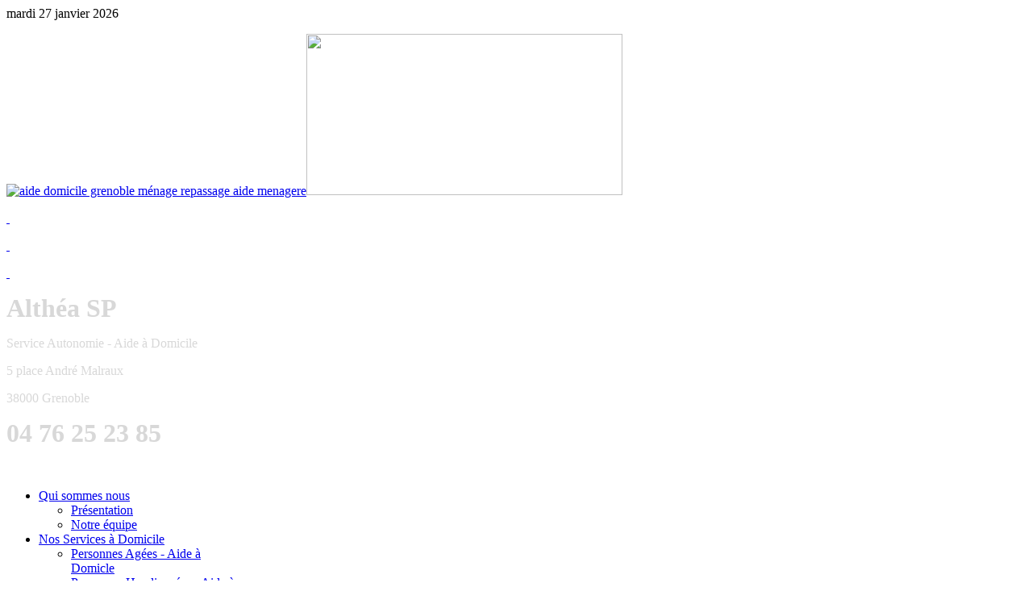

--- FILE ---
content_type: text/html; charset=utf-8
request_url: https://altheasp.fr/index.php/prises-en-charge/apa-allocation-personnalisee-d-autonomie
body_size: 7041
content:
<!DOCTYPE HTML>
<html lang="fr-fr" dir="ltr">

<head>
<meta charset="utf-8" />
<meta http-equiv="X-UA-Compatible" content="IE=edge,chrome=1">
<meta name="viewport" content="width=device-width, initial-scale=1">
  <base href="https://altheasp.fr/index.php/prises-en-charge/apa-allocation-personnalisee-d-autonomie" />
  <meta name="keywords" content="Aide à domicile Grenoble, aide ménagère Grenoble, aide personnes âgées Grenoble, aide personnes handicapées Grenoble, auxiliaire de vie Grenoble, handicap psychique Grenoble, ménage Grenoble, repassage Grenoble, assistante de vie Grenoble, garde d’enfants Grenoble, nounou Grenoble, baby-sitting Grenoble, Apa Grenoble, PCH Grenoble, Conseil général Isère, prise en charge Grenoble, CPAM Grenoble, prise en charge aide à domicile Grenoble, aide caf garde d’enfants Grenoble, aide pour l’autonomie Grenoble, dépendance Grenoble, prestation compensation handicap Grenoble, emploi aide à domicile Grenoble, emploi garde d’enfants, Alzheimer Grenoble, handicap Grenoble, dépendance Grenoble, autonomie Grenoble, avantages fiscaux Grenoble, crédit d’impôts Grenoble, services à domicile Grenoble, services à la personnes Grenoble, agrément Grenoble, Grenoble et son agglomération (La Tronche, Meylan, Corenc, Saint Ismier, Saint Martin D’Hères, Echirolles, Fontaine, Poisat, Eybens, Pont de Claix, Saint Martin le Vinoux, Gières, Sassenage, Seyssinet Pariset, seyssins, Claix" />
  <meta name="author" content="Super User" />
  <meta name="description" content="Althéa SP, une équipe à taille humaine proche de vous et attentive à vos besoins. Services et aide à domicile Grenoble" />
  <meta name="generator" content="Joomla! - Open Source Content Management" />
  <title>Services et aide à domicile Grenoble - Auxiliaire de vie Grenoble -  Ménage repassage Grenoble -  Aide ménagère Grenoble - Garde d'enfants Grenoble – handicap psychique Grenoble - Recherche Google – Althea Sp</title>
  <link href="/templates/tk_gen_free_ii/favicon.ico" rel="shortcut icon" type="image/vnd.microsoft.icon" />
  <script src="/media/system/js/mootools-core.js" type="text/javascript"></script>
  <script src="/media/system/js/core.js" type="text/javascript"></script>
  <script src="/media/system/js/caption.js" type="text/javascript"></script>
  <script src="/templates/tk_gen_free_ii/warp/libraries/jquery/jquery.js" type="text/javascript"></script>
  <script type="text/javascript">
window.addEvent('load', function() {
				new JCaption('img.caption');
			});
  </script>

<link rel="apple-touch-icon-precomposed" href="/templates/tk_gen_free_ii/apple_touch_icon.png" />
<link rel="stylesheet" href="/templates/tk_gen_free_ii/css/base.css" />
<link rel="stylesheet" href="/templates/tk_gen_free_ii/css/layout.css" />
<link rel="stylesheet" href="/templates/tk_gen_free_ii/css/menus.css" />
<style>.wrapper { max-width: 1200px; }
#sidebar-b { width: 25%; }
#maininner { width: 75%; }
#menu .dropdown { width: 250px; }
#menu .columns2 { width: 500px; }
#menu .columns3 { width: 750px; }
#menu .columns4 { width: 1000px; }</style>
<link rel="stylesheet" href="/templates/tk_gen_free_ii/css/modules.css" />
<link rel="stylesheet" href="/templates/tk_gen_free_ii/css/tools.css" />
<link rel="stylesheet" href="/templates/tk_gen_free_ii/css/system.css" />
<link rel="stylesheet" href="/templates/tk_gen_free_ii/css/extensions.css" />
<link rel="stylesheet" href="/templates/tk_gen_free_ii/css/custom.css" />
<link rel="stylesheet" href="/templates/tk_gen_free_ii/css/color1/rose.css" />
<link rel="stylesheet" href="/templates/tk_gen_free_ii/css/font1/opensans.css" />
<link rel="stylesheet" href="/templates/tk_gen_free_ii/css/font2/opensans.css" />
<link rel="stylesheet" href="/templates/tk_gen_free_ii/css/font3/opensans.css" />
<link rel="stylesheet" href="/templates/tk_gen_free_ii/css/style.css" />
<link rel="stylesheet" href="/templates/tk_gen_free_ii/css/responsive.css" />
<link rel="stylesheet" href="/templates/tk_gen_free_ii/css/print.css" />
<link rel="stylesheet" href="/templates/tk_gen_free_ii/fonts/opensans.css" />
<script src="/templates/tk_gen_free_ii/warp/js/warp.js"></script>
<script src="/templates/tk_gen_free_ii/warp/js/responsive.js"></script>
<script src="/templates/tk_gen_free_ii/warp/js/accordionmenu.js"></script>
<script src="/templates/tk_gen_free_ii/warp/js/dropdownmenu.js"></script>
<script src="/templates/tk_gen_free_ii/js/template.js"></script>
</head>

<body id="page" class="page sidebar-b-right sidebars-1  isblog " data-config='{"twitter":1,"plusone":1,"facebook":1}'>

		
	<div id="block-toolbar"><div>
		
		<div class="wrapper">
		
			
		
		</div>
		
	</div></div>
		
	<div id="block-header">
		
		<div class="wrapper">
		
		<div id="toolbar" class="clearfix">
	
								<div class="float-left">
				
										<time datetime="2026-01-27">mardi 27 janvier 2026</time>
									
										
				</div>
									
								
			</div>
		
			<header id="header">
	
				<div id="headerbar" class="clearfix">
				
						
					<a id="logo" href="https://altheasp.fr">
<p><img src="/images/aide%20%20domicile%20Altha%20SP%20Grenoble%20logo.jpg" border="0" alt="aide domicile grenoble ménage repassage aide menagere" title="ALthéa SP aide à Domicile les personnes âgées et handicapées sur Grenoble et agglomération" width="440" height="200" /><img src="/images/aide%20%20domicile%20grenoble%20aide%20service%20autonomie%204%20.jpg" border="0" width="392" height="200" /></p>
<p> </p>
<p> </p>
<p> </p></a>
										
										<div class="left"><div class="module   deepest">

			
<p style="text-align: left;"><span style="font-size: x-large; color: #d8d8d8; font-family: georgia, palatino;"><span style="font-size: xx-large;"><strong>Althéa SP </strong></span></span><span style="font-size: small; color: #ffffff; font-family: georgia, palatino;">depuis 2009 </span></p>
<p style="text-align: left;"><span style="color: #d8d8d8; font-size: medium;">Service Autonomie - Aide à Domicile<br /></span></p>
<p style="text-align: left;" align="center"><span style="color: #d8d8d8; font-size: medium;">5 place André Malraux</span></p>
<p style="text-align: left;" align="center"><span style="color: #d8d8d8; font-size: medium;">38000 Grenoble</span></p>
<p style="text-align: left;" align="center"><span style="color: #d8d8d8; font-size: xx-large;"><strong>04 76 25 23 85</strong></span></p>
<p> </p>		
</div></div>
										
				</div>
	
				
			
			</header>
			
		</div>
		
	</div>
	
	
	
	<div id="block-menu">
		
		<div class="wrapper">
		
	<div id="menubar"><div><div class="clearfix">
					
										<nav id="menu"><ul class="menu menu-dropdown"><li class="level1 item101 parent"><a href="/" class="level1 parent"><span>Qui sommes nous</span></a><div class="dropdown columns1"><div class="dropdown-bg"><div><div class="width100 column"><ul class="level2"><li class="level2 item108"><a href="/index.php/accueil/presentation" class="level2"><span>Présentation</span></a></li><li class="level2 item128"><a href="/index.php/accueil/notre-equipe" class="level2"><span>Notre équipe</span></a></li></ul></div></div></div></div></li><li class="level1 item133 parent"><a href="/index.php/toutes-nos-prestations" class="level1 parent"><span>Nos Services à Domicile</span></a><div class="dropdown columns1"><div class="dropdown-bg"><div><div class="width100 column"><ul class="level2"><li class="level2 item134"><a href="/index.php/toutes-nos-prestations/personnes-agees-aide-a-domicle" class="level2"><span>Personnes Agées - Aide à Domicle</span></a></li><li class="level2 item135"><a href="/index.php/toutes-nos-prestations/personnes-handicapees-aide-a-domicile" class="level2"><span>Personnes Handicapées - Aide à Domicile</span></a></li><li class="level2 item154"><a href="/index.php/toutes-nos-prestations/handicap-psychique-aide-a-domicile-grenoble" class="level2"><span>Handicap Psychique - Aide à Domicile</span></a></li><li class="level2 item170"><a href="/index.php/toutes-nos-prestations/acompagnement-grenoble-aide-a-domicile" class="level2"><span>Accompagnement extérieur</span></a></li><li class="level2 item137"><a href="/index.php/toutes-nos-prestations/menage-repassage-courses-grenoble" class="level2"><span>Ménage - Repassage - Courses</span></a></li><li class="level2 item138"><a href="/index.php/toutes-nos-prestations/garde-d-enfants-plus-et-moins-de-3-ans-grenoble" class="level2"><span>Garde d'enfants plus de 3 ans</span></a></li><li class="level2 item142"><a href="/index.php/toutes-nos-prestations/femmes-enceintes-jeunes-mamans" class="level2"><span>Femmes enceintes - Jeunes Mamans - grenoble</span></a></li><li class="level2 item139"><a href="/index.php/toutes-nos-prestations/assistance-administrative-grenoble" class="level2"><span>Assistance Administrative</span></a></li><li class="level2 item141"><a href="/index.php/toutes-nos-prestations/gardiennage-du-domicile-soins-animaux-grenoble" class="level2"><span>Gardiennage du domicile - Soins Animaux</span></a></li><li class="level2 item140"><a href="/index.php/toutes-nos-prestations/assistance-informatique-internet-grenoble" class="level2"><span>Assistance informatique - Internet</span></a></li></ul></div></div></div></div></li><li class="level1 item120 parent active"><a href="/index.php/prises-en-charge" class="level1 parent active"><span>Prises en charge</span></a><div class="dropdown columns1"><div class="dropdown-bg"><div><div class="width100 column"><ul class="level2"><li class="level2 item121 active current"><a href="/index.php/prises-en-charge/apa-allocation-personnalisee-d-autonomie" class="level2 active current"><span>APA - Allocation Personnalisée d'Autonomie</span></a></li><li class="level2 item122"><a href="/index.php/prises-en-charge/pch-prestation-compensation-handicap" class="level2"><span>PCH - Prestation Compensation Handicap</span></a></li><li class="level2 item124"><a href="/index.php/prises-en-charge/assusrances-mutuelles" class="level2"><span>Assurances - Mutuelles</span></a></li><li class="level2 item156"><a href="/index.php/prises-en-charge/aidea-domicile-grenoble-cpam" class="level2"><span>CPAM - assurance maladie</span></a></li><li class="level2 item125"><a href="/index.php/prises-en-charge/aide-caf-garde-d-enfants" class="level2"><span>Aide CAF Garde d'enfants</span></a></li></ul></div></div></div></div></li><li class="level1 item119 parent"><a href="/index.php/avantages-ficaux" class="level1 parent"><span>Avantages Fiscaux</span></a><div class="dropdown columns1"><div class="dropdown-bg"><div><div class="width100 column"><ul class="level2"><li class="level2 item176"><a href="/index.php/avantages-ficaux/credit-d-impots" class="level2"><span>Crédit d'impôts</span></a></li><li class="level2 item177"><a href="/index.php/avantages-ficaux/avance-immediate-du-credit-d-impot" class="level2"><span>Crédit d'Impôts Immédiat</span></a></li></ul></div></div></div></div></li><li class="level1 item129"><a href="/index.php/demander-un-devis-gratuit" class="level1"><span>Devis Gratuit</span></a></li><li class="level1 item174 parent"><a href="http://altheasp.fr/index.php/qualite" class="level1 parent"><span>Qualité / Bientraitance</span></a><div class="dropdown columns1"><div class="dropdown-bg"><div><div class="width100 column"><ul class="level2"><li class="level2 item153"><a href="/index.php/qualite/avis-althea-sp-aide-a-domicile-grenoble" class="level2"><span>Enquête de satisfaction</span></a></li><li class="level2 item171"><a href="/index.php/qualite/aide-a-domicile-grenoble" class="level2"><span>Projet de service 2024-2029</span></a></li><li class="level2 item175"><a href="/index.php/qualite/charte-nationale-qualite-des-services-a-la-personne" class="level2"><span>Charte Nationale Qualité des Services à la Personne</span></a></li></ul></div></div></div></div></li><li class="level1 item173 parent"><a href="/index.php/infos-pratiques-aide-a-domicile-grenoble" class="level1 parent"><span>Infos pratiques</span></a><div class="dropdown columns1"><div class="dropdown-bg"><div><div class="width100 column"><ul class="level2"><li class="level2 item172"><a href="/index.php/infos-pratiques-aide-a-domicile-grenoble/lien-utiles-aide-domicile-grenoble" class="level2"><span>Liens utiles</span></a></li><li class="level2 item145 parent"><a href="/index.php/infos-pratiques-aide-a-domicile-grenoble/nos-partenaires" class="level2 parent"><span>Partenaires</span></a><ul class="level3"><li class="level3 item162"><a href="/index.php/infos-pratiques-aide-a-domicile-grenoble/nos-partenaires/a-domicile-grenoble" class="level3"><span>A Domicile</span></a></li><li class="level3 item164"><a href="/index.php/infos-pratiques-aide-a-domicile-grenoble/nos-partenaires/sante-grenoble" class="level3"><span>Paramédical Grenoble</span></a></li><li class="level3 item165"><a href="/index.php/infos-pratiques-aide-a-domicile-grenoble/nos-partenaires/entre-aide-solidarite-grenoble" class="level3"><span>Entre aide - Solidarité</span></a></li><li class="level3 item166"><a href="/index.php/infos-pratiques-aide-a-domicile-grenoble/nos-partenaires/transport-handicap-grenoble" class="level3"><span>Transport Handicap</span></a></li></ul></li></ul></div></div></div></div></li><li class="level1 item144 parent"><a href="/index.php/offres-d-emploi" class="level1 parent"><span>Emploi</span></a><div class="dropdown columns1"><div class="dropdown-bg"><div><div class="width100 column"><ul class="level2"><li class="level2 item148"><a href="/index.php/offres-d-emploi/offres-d-emploi" class="level2"><span>Offres d'emploi</span></a></li></ul></div></div></div></div></li><li class="level1 item178"><a href="/index.php/aidants-familiaux" class="level1"><span>Aidants  Familiaux</span></a></li></ul></nav>
						
										<div id="search"><ul class="menu menu-sidebar"><li class="level1 item160"><a href="/index.php/prestations-aide-a-domicle" class="level1"><span>Nos Prestations</span></a></li></ul></div>
										
				</div></div></div>
			
					
	</div>
		
	</div>
				
				
				
				
				
	
		
		
		<div id="block-main">
		
		<div id="main" class="wrapper grid-block">
		
			<div id="maininner" class="grid-box">
			
								
								
								
				<section id="content" class="grid-block">
<div id="system-message-container">
</div>

<div id="system">

	
	<article class="item">

		
				<header>

										
								
			<h1 class="title">APA - Allocation Personnalisée d'Autonomie</h1>

			
		</header>
			
		
		<div class="content clearfix">

		
<p><span style="font-size: medium; font-family: arial, helvetica, sans-serif;">L’A.P.A est une <strong>allocation</strong> versée aux personnes âgées de plus de 60 ans. Elle a pour objectif de financer  des services d’aide à la personne favorisant leur a<strong>utonomie dans les gestes quotidiens</strong>:</span></p>
<ul style="text-align: justify; color: #000000; font-size: 1.18em;">
<li><span style="font-size: medium; font-family: arial, helvetica, sans-serif;">services ménagers (entretien du logement, entretien du linge, préparation des repas, courses…)</span></li>
<li><span style="font-size: medium; font-family: arial, helvetica, sans-serif;">aide à la personne (aide à la toilette, à l’habillage, à la prise des repas…).</span></li>
<li><span style="font-size: medium; font-family: arial, helvetica, sans-serif;">démarches courantes (démarches administratives, déplacements…)</span></li>
</ul>
<p style="text-align: justify; color: #000000; font-size: 1.18em;"><span style="font-size: medium; font-family: arial, helvetica, sans-serif;">Pour mettre en place une aide à domicile :</span></p>
<p style="text-align: justify; color: #000000; font-size: 1.18em;"><span style="font-size: medium;"><span style="font-family: arial, helvetica, sans-serif;">Vous pouvez faire appel à un <strong>service d’aide à domicile</strong> comme Althéa SP: association, entreprise ou centre communal d’action sociale ou vous pouvez également embaucher directement la personne de votre choix (en gré à gré). Vous êtes alors l’employeur et gérez toutes les formalités administratives.</span><br /></span></p>
<p><span style="font-size: medium; color: #000000;"> </span></p>
<p><span style="color: #000000;"> <span style="font-size: medium; font-family: arial, helvetica, sans-serif;">L'APA </span><span style="font-size: medium;"><span style="font-family: arial, helvetica, sans-serif;">sert aussi à financer des dépenses liées à l’aménagement du domicile, la livraison des repas, la télé assistance… </span></span></span></p>
<p><a href="https://www.isere.fr/mda38/particulier/pa/Pages/apa-en-ligne.aspx" target="_blank"><span style="font-size: medium;"><strong>Pour faire une demande d'APA cliquez sur ce lien : </strong> </span></a></p>
<p><a href="https://www.isere.fr/mda38/particulier/pa/Pages/apa-en-ligne.aspx" target="_blank"><span style="font-size: medium;"><img src="/images/MDA-grenoble-aide-domicile-grenoble.gif" border="0" alt="APA aide à domicile" title="APA Aide à domicile Grenoble " style="margin: 0px 20px;" /></span></a></p>
<p> Une fois votre dossier enregistré, un référent social vous rendra visite, évaluera vos besoins.</p>
<ul>
<li>Le nombre d’heure accordées : selon vos besoins</li>
<li>Le Taux de prise en charge financier : selon vos revenus</li>
</ul>
<p> </p>
<p><span style="font-size: medium; font-family: arial, helvetica, sans-serif;"><strong><span style="text-decoration: underline;"><img src="/images/aide%20%20domicile%20grenoble3.jpg" border="0" alt="aide-a-domicile-grenoble" title="aide à domicile grenoble prise en charge" width="150" height="113" style="float: right;" /></span></strong></span></p>
<p><span style="font-size: medium; font-family: arial, helvetica, sans-serif;"><strong><a href="https://www.isere.fr/mda38/particulier/pa/Pages/liste-guide-des-aides.aspx" target="_blank">La maison départementale de l'Autonomie</a> <br /> </strong>15 av Doyen Louis Weil </span><br /><span style="font-size: medium; font-family: arial, helvetica, sans-serif;"> 38010 Grenoble Cedex 1</span><br /><span style="font-size: medium; font-family: arial, helvetica, sans-serif;"> Tél : <span><span class="LrzXr zdqRlf kno-fv"><a href="https://www.google.com/search?client=firefox-b-d&amp;q=maison+d%C3%A9partementale+de+l%27autonomie" data-dtype="d3ph" data-local-attribute="d3ph" data-ved="2ahUKEwiVzoT_sPiDAxWfUaQEHTP1DQsQkAgoAHoECFcQAw"><span>04 38 12 48 48</span></a></span></span><br /></span></p>
<p> </p>
<p> </p>
<p><span style="font-size: medium;"><span style="font-family: arial, helvetica, sans-serif;">Important : La personne est totalement libre de choisir le Service Autonomie à Domicile qui lui convient ou d'employer directement un/e assistant(e) de vie.</span></span></p>
<p> </p>
<p><span style="font-size: medium;"><span style="font-family: arial, helvetica, sans-serif;">Pour changer de Service Autonomie à Domicile il suffit de prévenir votre référent administratif à la Maison Départemental de l'Autonomie. </span></span></p>
<p> </p>
<p> </p>
<p> </p>
<p><span style="font-size: medium;">Nous pouvons vous aider à établir votre dossier APA, à votre domicile.</span></p>
<p><span style="font-size: medium;"> </span></p>
<h1>Aide à domicile - Services à Domicile Grenoble</h1>
<p><span style="font-size: xx-small; font-family: arial, helvetica, sans-serif;">Althea SP (aide à domicile/ aide ménagère / aide aux personnes âgées / aide aux personnes handicapées / garde d'enfants / ménage - repassage) intervient sur Grenoble et son agglomération (La Tronche, Meylan,  Saint Martin D’Hères, Echirolles, Fontaine, Saint Martin le Vinoux, Seyssinet Pariset)</span></p>
<p> </p>
<p> </p> 		</div>

		
		
			
	</article>

</div></section>
				
				
				
			</div>
			
						
						<aside id="sidebar-b" class="grid-box"><div class="grid-box width100 grid-v"><div class="module mod-box  deepest">

		<h3 class="module-title"><span class="color">Infos</span> pratiques</h3>	
<p style="text-align: left;"><span style="font-size: small;"><strong><span style="color: #333399;">Nos bureaux sont ouverts du lundi au vendredi</span></strong></span></p>
<p style="text-align: left;"><span style="font-size: small;"><strong><span style="color: #333399;">Accueil téléphonique de 9h00 à 12h30 et de 13h30 à 17h00 </span></strong></span></p>
<p style="text-align: left;"><span style="font-size: small;"><strong><span style="color: #333399;">(Accueil physique fermé le lundi matin, le jeudi matin et le vendredi après midi)</span></strong></span></p>
<h3 style="text-align: left;"><span style="font-size: large;"><strong><a href="/index.php/toutes-nos-prestations" target="_blank" title="Prestations d'aide à domicile Grenoble"><span style="color: #6699ff;">Interventions 24h/24h et 7j/7j</span></a></strong></span></h3>
<h3 style="text-align: left;"><span style="font-size: large;"><strong><a href="/index.php/toutes-nos-prestations" target="_blank" title="Prestations d'aide à domicile Grenoble"><span style="color: #6699ff;">Interventions en urgence</span></a></strong></span></h3>
<h3 style="text-align: left;"><strong><span style="color: #ff00ff; font-size: x-large;"><span style="font-size: large;"><a href="/index.php/toutes-nos-prestations" target="_blank" title="Prestations d'aide à domicile Grenoble"><span style="color: #6699ff;">De façon ponctuelle ou régulière</span></a></span><br /></span></strong></h3>
<p style="text-align: left;"><span style="font-size: small;"><strong><span style="color: #333399;">Pour toute demande d'information, analyse de vos besoin nous pouvons nous déplacer à votre domicile, selon votre convenance.</span></strong></span></p>
<p style="text-align: left;"><span style="font-size: small;"><strong><span style="color: #333399;"><span style="color: #6699ff;">Devis gratuit et sans engagement</span></span></strong></span></p>
<p style="text-align: left;"> </p>
<p style="text-align: left;"><strong><span style="font-size: medium; color: #333399;"><span style="font-size: medium; color: #6699ff;"><img src="/images/aide%20%20domicile%20grenoble%20aide%20service%20autonomie%203%20.jpg" border="0" alt="AIde à domicile Grenoble Personnes âgées et handicap" title="AIde à domicile Grenoble Personnes âgées et handicap" width="250" /></span></span></strong></p>
<p style="text-align: center;"><span style="font-size: xx-small; font-family: arial, helvetica, sans-serif;">Althea SP (aide à domicile/ aide ménagère / aide aux personnes âgées / aide aux personnes handicapées / garde d'enfants / ménage - repassage) intervient sur Grenoble et son agglomération (La Tronche, Meylan,  Saint Martin D’Hères, Echirolles, Fontaine, Saint Martin le Vinoux, Seyssinet Pariset)</span></p>
<p> </p>
<p> </p>
<p><span style="font-size: xx-small;"> </span></p>
<div class="grid-box width33 grid-h"> </div>		
</div></div></aside>
			
		</div>
		
	</div>
		
		<div id="block-bottom-a"><div>
			
				<section id="bottom-a" class="wrapper grid-block"><div class="grid-box width100 grid-h"><div class="module mod-box  deepest">

		<h3 class="module-title"><span class="color">Infos</span> Pratiques </h3>	
<table style="background-color: #ffffff; border-color: #e816e8; border-width: 0px; border-style: solid;" border="0">
<tbody>
<tr style="background-color: #ffffff;">
<td style="background-color: #ffffff; border-color: #483d8b; border-style: solid; border-width: 1px;" align="center" valign="middle">
<p style="text-align: center;"><strong><span style="font-size: medium;"><img src="/images/aide-a-domicile-grenoble-agglomeration.png" border="0" alt="aide-a-domicile-grenoble" title="aide à domicile grenoble et agglomération" width="170" height="97" /></span></strong></p>
<p style="text-align: center;"><strong><span style="font-size: medium;"><span style="font-size: large; color: #333399;">Services et aide à domicile Grenoble et Agglomération</span><br /></span></strong></p>
<h3 style="text-align: center;"><strong><span style="color: #6699ff; font-size: x-large;">04 76 25 23 85</span></strong></h3>
<p style="text-align: center;"><strong><span style="color: #808080; font-size: x-large;"><span style="font-size: medium;">5 Place André Malraux, 38000 Grenoble<br /></span></span></strong></p>
<p style="text-align: center;"><strong><span style="font-size: medium; color: #333399;">Nos bureaux sont ouverts du lundi au vendredi</span></strong></p>
<p style="text-align: center;"><strong><span style="font-size: medium; color: #333399;">de 9h00 à 12h30 et de 13h30 à 17h00 (Accueil physique fermé le lundi matin, le jeudi et vendredi après midi)</span></strong></p>
<h3 style="text-align: center;"><strong><span style="color: #6699ff; font-size: x-large;">Interventions 24h/24h et 7j/7j</span></strong></h3>
<h3 style="text-align: center;"><strong><span style="color: #6699ff; font-size: x-large;">Interventions en urgence</span></strong></h3>
<h3 style="text-align: center;"><strong><span style="color: #ff00ff; font-size: x-large;"><span style="color: #6699ff;">De façon ponctuelle ou régulière</span><br /></span></strong></h3>
<p style="text-align: center;"><strong><span style="font-size: medium; color: #333399;">Pour toute demande d'information, analyse de vos besoin nous pouvons nous déplacer à votre domicile, selon votre convenance.</span></strong></p>
<p style="text-align: center;"><strong><span style="font-size: medium; color: #6699ff;">Devis gratuit et sans engagement</span></strong></p>
<br />
<p style="text-align: center;"><a href="https://www.google.com/maps/dir//alth%C3%A9a+sp+grenoble/@45.185388,5.7215151,15.71z/data=!4m8!4m7!1m0!1m5!1m1!1s0x478af48ab23c6591:0x435155963e0e35c0!2m2!1d5.7290308!2d45.1847177" target="_blank" title="localiser Althea Sp aide à domicile"><img src="/images/Althea SP Aide a domicile grenoble adresse.JPG" border="0" alt="" /></a></p>
<p style="text-align: center;"> </p>
<p style="text-align: center;"> <span style="font-size: xx-small; font-family: arial, helvetica, sans-serif;">Althea SP (aide à domicile/ aide ménagère / aide aux personnes âgées / aide aux personnes handicapées / garde d'enfants / ménage - repassage) intervient sur Grenoble et son agglomération (La Tronche, Meylan,  Saint Martin D’Hères, Echirolles, Fontaine, Saint Martin le Vinoux, Seyssinet Pariset)</span></p>
 </td>
</tr>
</tbody>
</table>
<p> </p>
<p><span style="font-size: xx-small;">Althea SP (aide à domicile / aide aux personnes âgées / aide aux personnes handicapées / garde d'enfants / ménage - repassage) intervient sur Grenoble et son agglomération (La Tronche, Meylan, Saint Martin D’Hères, Echirolles, Fontaine, Saint Martin le Vinoux, Seyssinet Pariset.</span></p>		
</div></div></section>
				
		

	</div>
		
	
	<div id="block-bottom-b">
	
		</div>
	
	
		<div id="block-footer">
	
		<div class="wrapper">
			
			<footer id="footer" class="grid-block">
	
								
				<div class="module   deepest">

			
<p><img src="/images/aide%20%20domicile%20Altha%20SP%20Grenoble%20logo.jpg" border="0" alt="aide à domicile Grenoble" title="aide à domicile Grenoble" width="330" height="150" style="display: block; margin-left: auto; margin-right: auto;" /></p>
<p> </p>		
</div>
<div class="module   deepest">

			
<p>ALTHEA SP 5 Place André Malraux 38000 GRENOBLE, SARL, Capital : 5000€, SIRET : 52128948800020, TVA Intra : FR 41 521289488</p>
<p>Téléphone : 04 76 25 23 85, courriel : <span id="cloak39601">Cette adresse e-mail est protégée contre les robots spammeurs. Vous devez activer le JavaScript pour la visualiser.</span><script type='text/javascript'>
 //<!--
 document.getElementById('cloak39601').innerHTML = '';
 var prefix = '&#109;a' + 'i&#108;' + '&#116;o';
 var path = 'hr' + 'ef' + '=';
 var addy39601 = '&#97;lth&#101;&#97;.sp' + '&#64;';
 addy39601 = addy39601 + 'gm&#97;&#105;l' + '&#46;' + 'c&#111;m';
 var addy_text39601 = '&#97;lth&#101;&#97;.sp' + '&#64;' + 'gm&#97;&#105;l' + '&#46;' + 'c&#111;m';
 document.getElementById('cloak39601').innerHTML += '<a ' + path + '\'' + prefix + ':' + addy39601 + '\'>'+addy_text39601+'<\/a>';
 //-->
 </script>,  </p>
<p>Numéro d’agrément : SAP 521289488 Délivré  par la Direccte Rhône-Alpes Unité Territoriale Isère, 1 Avenue Marie Reynoard, 38100 Grenoble</p>
<p>Directrice de publication : Paula Vergara</p>
<p>Site créé par : Paula Vergara 04 76 25 23 85</p>
<p>Hébergeur : OVH 2 rue Kellermann - 59100 Roubaix - France. <span class="fw600 fs14 white">+33 9 72 10 10 07</span></p>
<p><span class="fw600 fs14 white">Les photographies de personnes illustrant ce site ont donné lieu à autorisation. Toute reproduction de ces photographies à usage commercial ou non est interdite sans autorisation préalable de la Directrice de publication.</span></p>
<p> </p>
<p><span class="fw600 fs14 white"> <span style="font-size: xx-small; font-family: arial, helvetica, sans-serif;">Althea SP (aide à domicile/ aide ménagère / aide aux personnes âgées / aide aux personnes handicapées / garde d'enfants / ménage - repassage) intervient sur Grenoble et son agglomération (La Tronche, Meylan,  Saint Martin D’Hères, Echirolles, Fontaine, Saint Martin le Vinoux, Seyssinet Pariset)</span></span></p>		
</div>Powered by <a href="http://www.yootheme.com">Warp Theme Framework</a>
<p><span style="font-size: xx-small;">Althea SP aide à domicile Grenoble et agglomération est agréée par l'état (Agrément délivré par la Dirreccte de L’Isère. Cet Agrément vous permet de bénéficier, en plus de services à domicile de qualité, de tous les avantages fiscaux, d’une TVA réduite  et des prises en charges en vigueur (allocation personnalisé d’autonomie (APA), Prestation compensation handicap (PCH), aides la Caf, financement CPAM. Certaines mutuelles et assurances peuvent également financer des prestations d’aide à domicile.</span></p>
<p> <span style="font-size: xx-small; font-family: arial, helvetica, sans-serif;">Althea SP (aide à domicile/ aide ménagère / aide aux personnes âgées / aide aux personnes handicapées / garde d'enfants / ménage - repassage) intervient sur Grenoble et son agglomération (La Tronche, Meylan,  Saint Martin D’Hères, Echirolles, Fontaine, Saint Martin le Vinoux, Seyssinet Pariset)</span></p>
<p><span style="font-size: xx-small;">Aide à domicile Grenoble, aide ménagère Grenoble, aide personnes âgées Grenoble, aide personnes handicapées Grenoble, auxiliaire de vie Grenoble, handicap psychique Grenoble, ménage Grenoble, repassage Grenoble, assistante de vie Grenoble, garde d’enfants Grenoble, nounou Grenoble, baby-sitting Grenoble, Apa Grenoble, PCH Grenoble, Conseil général Isère, prise en charge Grenoble, CPAM Grenoble, prise en charge aide à domicile Grenoble, aide caf garde d’enfants Grenoble, aide pour l’autonomie Grenoble, dépendance Grenoble, prestation compensation handicap Grenoble, emploi aide à domicile Grenoble, emploi garde d’enfants, Alzheimer Grenoble, handicap Grenoble, dépendance Grenoble, autonomie Grenoble, avantages fiscaux Grenoble, crédit d’impôts Grenoble, services à domicile Grenoble, services à la personnes Grenoble, agrément Grenoble.</span></p>
<p><span style="font-size: xx-small;"> </span></p>	
			</footer>
		
		</div>
		
	</div>
		
		
</body>
</html>